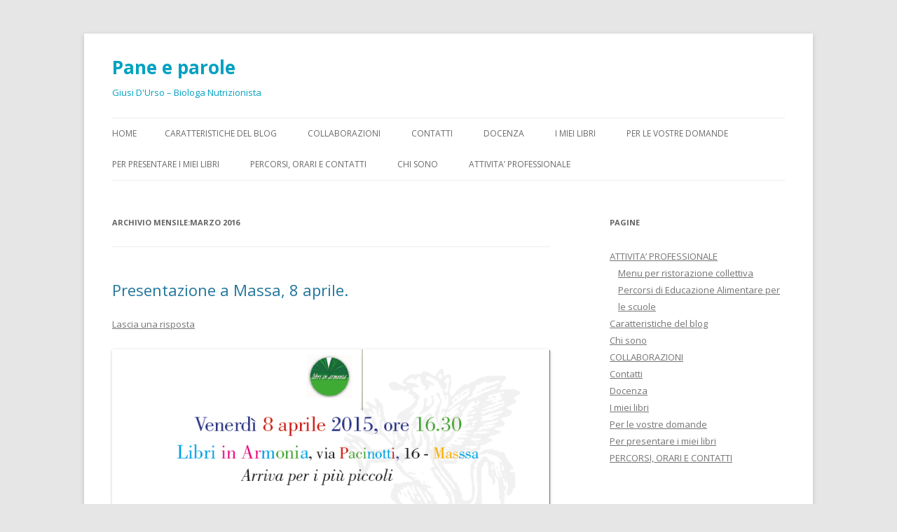

--- FILE ---
content_type: text/html; charset=UTF-8
request_url: https://www.giusidurso.com/2016/03/
body_size: 8114
content:
<!DOCTYPE html>
<!--[if IE 7]>
<html class="ie ie7" lang="it-IT" prefix="og: http://ogp.me/ns#">
<![endif]-->
<!--[if IE 8]>
<html class="ie ie8" lang="it-IT" prefix="og: http://ogp.me/ns#">
<![endif]-->
<!--[if !(IE 7) | !(IE 8)  ]><!-->
<html lang="it-IT" prefix="og: http://ogp.me/ns#">
<!--<![endif]-->
<head>
<meta charset="UTF-8" />
<meta name="viewport" content="width=device-width" />
<title>marzo 2016 - Pane e parole</title>
<link rel="profile" href="http://gmpg.org/xfn/11" />
<link rel="pingback" href="https://www.giusidurso.com/xmlrpc.php" />
<!--[if lt IE 9]>
<script src="https://www.giusidurso.com/wp-content/themes/twentytwelve/js/html5.js" type="text/javascript"></script>
<![endif]-->

<!-- This site is optimized with the Yoast SEO plugin v7.2 - https://yoast.com/wordpress/plugins/seo/ -->
<meta name="robots" content="noindex,follow"/>
<meta property="og:locale" content="it_IT" />
<meta property="og:type" content="object" />
<meta property="og:title" content="marzo 2016 - Pane e parole" />
<meta property="og:url" content="https://www.giusidurso.com/2016/03/" />
<meta property="og:site_name" content="Pane e parole" />
<!-- / Yoast SEO plugin. -->

<link rel='dns-prefetch' href='//fonts.googleapis.com' />
<link rel='dns-prefetch' href='//s.w.org' />
<link rel="alternate" type="application/rss+xml" title="Pane e parole &raquo; Feed" href="https://www.giusidurso.com/feed/" />
<link rel="alternate" type="application/rss+xml" title="Pane e parole &raquo; Feed dei commenti" href="https://www.giusidurso.com/comments/feed/" />
		<script type="text/javascript">
			window._wpemojiSettings = {"baseUrl":"https:\/\/s.w.org\/images\/core\/emoji\/11\/72x72\/","ext":".png","svgUrl":"https:\/\/s.w.org\/images\/core\/emoji\/11\/svg\/","svgExt":".svg","source":{"concatemoji":"https:\/\/www.giusidurso.com\/wp-includes\/js\/wp-emoji-release.min.js?ver=4.9.26"}};
			!function(e,a,t){var n,r,o,i=a.createElement("canvas"),p=i.getContext&&i.getContext("2d");function s(e,t){var a=String.fromCharCode;p.clearRect(0,0,i.width,i.height),p.fillText(a.apply(this,e),0,0);e=i.toDataURL();return p.clearRect(0,0,i.width,i.height),p.fillText(a.apply(this,t),0,0),e===i.toDataURL()}function c(e){var t=a.createElement("script");t.src=e,t.defer=t.type="text/javascript",a.getElementsByTagName("head")[0].appendChild(t)}for(o=Array("flag","emoji"),t.supports={everything:!0,everythingExceptFlag:!0},r=0;r<o.length;r++)t.supports[o[r]]=function(e){if(!p||!p.fillText)return!1;switch(p.textBaseline="top",p.font="600 32px Arial",e){case"flag":return s([55356,56826,55356,56819],[55356,56826,8203,55356,56819])?!1:!s([55356,57332,56128,56423,56128,56418,56128,56421,56128,56430,56128,56423,56128,56447],[55356,57332,8203,56128,56423,8203,56128,56418,8203,56128,56421,8203,56128,56430,8203,56128,56423,8203,56128,56447]);case"emoji":return!s([55358,56760,9792,65039],[55358,56760,8203,9792,65039])}return!1}(o[r]),t.supports.everything=t.supports.everything&&t.supports[o[r]],"flag"!==o[r]&&(t.supports.everythingExceptFlag=t.supports.everythingExceptFlag&&t.supports[o[r]]);t.supports.everythingExceptFlag=t.supports.everythingExceptFlag&&!t.supports.flag,t.DOMReady=!1,t.readyCallback=function(){t.DOMReady=!0},t.supports.everything||(n=function(){t.readyCallback()},a.addEventListener?(a.addEventListener("DOMContentLoaded",n,!1),e.addEventListener("load",n,!1)):(e.attachEvent("onload",n),a.attachEvent("onreadystatechange",function(){"complete"===a.readyState&&t.readyCallback()})),(n=t.source||{}).concatemoji?c(n.concatemoji):n.wpemoji&&n.twemoji&&(c(n.twemoji),c(n.wpemoji)))}(window,document,window._wpemojiSettings);
		</script>
		<style type="text/css">
img.wp-smiley,
img.emoji {
	display: inline !important;
	border: none !important;
	box-shadow: none !important;
	height: 1em !important;
	width: 1em !important;
	margin: 0 .07em !important;
	vertical-align: -0.1em !important;
	background: none !important;
	padding: 0 !important;
}
</style>
<link rel='stylesheet' id='twentytwelve-fonts-css'  href='https://fonts.googleapis.com/css?family=Open+Sans:400italic,700italic,400,700&#038;subset=latin,latin-ext' type='text/css' media='all' />
<link rel='stylesheet' id='twentytwelve-style-css'  href='https://www.giusidurso.com/wp-content/themes/twentytwelve/style.css?ver=4.9.26' type='text/css' media='all' />
<!--[if lt IE 9]>
<link rel='stylesheet' id='twentytwelve-ie-css'  href='https://www.giusidurso.com/wp-content/themes/twentytwelve/css/ie.css?ver=20121010' type='text/css' media='all' />
<![endif]-->
<script type='text/javascript' src='https://www.giusidurso.com/wp-includes/js/jquery/jquery.js?ver=1.12.4'></script>
<script type='text/javascript' src='https://www.giusidurso.com/wp-includes/js/jquery/jquery-migrate.min.js?ver=1.4.1'></script>
<link rel='https://api.w.org/' href='https://www.giusidurso.com/wp-json/' />
<link rel="EditURI" type="application/rsd+xml" title="RSD" href="https://www.giusidurso.com/xmlrpc.php?rsd" />
<link rel="wlwmanifest" type="application/wlwmanifest+xml" href="https://www.giusidurso.com/wp-includes/wlwmanifest.xml" /> 
<meta name="generator" content="WordPress 4.9.26" />
		<style type="text/css">.recentcomments a{display:inline !important;padding:0 !important;margin:0 !important;}</style>
			<style type="text/css" id="twentytwelve-header-css">
			.site-header h1 a,
		.site-header h2 {
			color: #01a1c1;
		}
		</style>
	
<!-- BEGIN GADWP v5.3.2 Universal Analytics - https://deconf.com/google-analytics-dashboard-wordpress/ -->
<script>
(function(i,s,o,g,r,a,m){i['GoogleAnalyticsObject']=r;i[r]=i[r]||function(){
	(i[r].q=i[r].q||[]).push(arguments)},i[r].l=1*new Date();a=s.createElement(o),
	m=s.getElementsByTagName(o)[0];a.async=1;a.src=g;m.parentNode.insertBefore(a,m)
})(window,document,'script','https://www.google-analytics.com/analytics.js','ga');
  ga('create', 'UA-117091150-1', 'auto');
  ga('send', 'pageview');
</script>
<!-- END GADWP Universal Analytics -->
</head>

<body class="archive date custom-font-enabled single-author">
<div id="page" class="hfeed site">
	<header id="masthead" class="site-header" role="banner">
		<hgroup>
			<h1 class="site-title"><a href="https://www.giusidurso.com/" title="Pane e parole" rel="home">Pane e parole</a></h1>
			<h2 class="site-description">Giusi D&#039;Urso &#8211; Biologa Nutrizionista</h2>
		</hgroup>

		<nav id="site-navigation" class="main-navigation" role="navigation">
			<h3 class="menu-toggle">Menu</h3>
			<a class="assistive-text" href="#content" title="Vai al contenuto">Vai al contenuto</a>
			<div class="nav-menu"><ul>
<li ><a href="https://www.giusidurso.com/">Home</a></li><li class="page_item page-item-2959"><a href="https://www.giusidurso.com/caratteristiche-del-blog/">Caratteristiche del blog</a></li>
<li class="page_item page-item-70"><a href="https://www.giusidurso.com/docenza/">COLLABORAZIONI</a></li>
<li class="page_item page-item-2915"><a href="https://www.giusidurso.com/contatti/">Contatti</a></li>
<li class="page_item page-item-1677"><a href="https://www.giusidurso.com/formazione/">Docenza</a></li>
<li class="page_item page-item-53"><a href="https://www.giusidurso.com/scrittura/">I miei libri</a></li>
<li class="page_item page-item-106"><a href="https://www.giusidurso.com/a-domanda-rispondo/">Per le vostre domande</a></li>
<li class="page_item page-item-1999"><a href="https://www.giusidurso.com/per-presentare-i-miei-libri/">Per presentare i miei libri</a></li>
<li class="page_item page-item-1602"><a href="https://www.giusidurso.com/orari-e-ambulatori/">PERCORSI, ORARI E CONTATTI</a></li>
<li class="page_item page-item-54"><a href="https://www.giusidurso.com/giusi-durso/">Chi sono</a></li>
<li class="page_item page-item-151 page_item_has_children"><a href="https://www.giusidurso.com/attivita-professionale/">ATTIVITA&#8217; PROFESSIONALE</a>
<ul class='children'>
	<li class="page_item page-item-649"><a href="https://www.giusidurso.com/attivita-professionale/menu-per-ristorazione-collettiva/">Menu per ristorazione collettiva</a></li>
	<li class="page_item page-item-66"><a href="https://www.giusidurso.com/attivita-professionale/per-le-scuole/">Percorsi di Educazione Alimentare per le scuole</a></li>
</ul>
</li>
</ul></div>
		</nav><!-- #site-navigation -->

			</header><!-- #masthead -->

	<div id="main" class="wrapper">
	<section id="primary" class="site-content">
		<div id="content" role="main">

					<header class="archive-header">
				<h1 class="archive-title">Archivio mensile:<span>marzo 2016</span></h1>
			</header><!-- .archive-header -->

			
	<article id="post-2089" class="post-2089 post type-post status-publish format-standard hentry category-senza-categoria">
				<header class="entry-header">
			
						<h1 class="entry-title">
				<a href="https://www.giusidurso.com/2016/03/26/presentazione-a-massa-8-aprile/" rel="bookmark">Presentazione a Massa, 8 aprile.</a>
			</h1>
										<div class="comments-link">
					<a href="https://www.giusidurso.com/2016/03/26/presentazione-a-massa-8-aprile/#respond"><span class="leave-reply">Lascia una risposta</span></a>				</div><!-- .comments-link -->
					</header><!-- .entry-header -->

				<div class="entry-content">
			<p><a href="https://www.giusidurso.com/wp-content/uploads/2016/03/cibo-massa-locandina.jpg.png"><img class="aligncenter wp-image-2088 size-full" src="https://www.giusidurso.com/wp-content/uploads/2016/03/cibo-massa-locandina.jpg.png" alt="cibo massa locandina.jpg" width="718" height="1013" srcset="https://www.giusidurso.com/wp-content/uploads/2016/03/cibo-massa-locandina.jpg.png 718w, https://www.giusidurso.com/wp-content/uploads/2016/03/cibo-massa-locandina.jpg-212x300.png 212w, https://www.giusidurso.com/wp-content/uploads/2016/03/cibo-massa-locandina.jpg-624x880.png 624w" sizes="(max-width: 718px) 100vw, 718px" /></a></p>
					</div><!-- .entry-content -->
		
		<footer class="entry-meta">
			Questo articolo è stato pubblicato in <a href="https://www.giusidurso.com/category/senza-categoria/" rel="category tag">Senza categoria</a> il <a href="https://www.giusidurso.com/2016/03/26/presentazione-a-massa-8-aprile/" title="09:00" rel="bookmark"><time class="entry-date" datetime="2016-03-26T09:00:32+00:00">26 Marzo 2016</time></a><span class="by-author"> da <span class="author vcard"><a class="url fn n" href="https://www.giusidurso.com/author/admin/" title="Visualizza tutti gli articoli di Giusi D&#039;Urso" rel="author">Giusi D'Urso</a></span></span>.								</footer><!-- .entry-meta -->
	</article><!-- #post -->

	<article id="post-2069" class="post-2069 post type-post status-publish format-standard hentry category-educazione-alimentare-2">
				<header class="entry-header">
			
						<h1 class="entry-title">
				<a href="https://www.giusidurso.com/2016/03/17/piu-ricette-e-meno-diete/" rel="bookmark">Più ricette e meno diete!</a>
			</h1>
										<div class="comments-link">
					<a href="https://www.giusidurso.com/2016/03/17/piu-ricette-e-meno-diete/#respond"><span class="leave-reply">Lascia una risposta</span></a>				</div><!-- .comments-link -->
					</header><!-- .entry-header -->

				<div class="entry-content">
			<p><a href="https://www.giusidurso.com/wp-content/uploads/2014/11/DSCN7305.jpg"><img class="alignleft size-medium wp-image-1557" src="https://www.giusidurso.com/wp-content/uploads/2014/11/DSCN7305-300x224.jpg" alt="DSCN7305" width="300" height="224" srcset="https://www.giusidurso.com/wp-content/uploads/2014/11/DSCN7305-300x224.jpg 300w, https://www.giusidurso.com/wp-content/uploads/2014/11/DSCN7305-1024x766.jpg 1024w, https://www.giusidurso.com/wp-content/uploads/2014/11/DSCN7305-400x300.jpg 400w" sizes="(max-width: 300px) 100vw, 300px" /></a>Molti nutrizionisti (e io ne faccio parte!) usano l&#8217;educazione alimentare con i loro pazienti, e sono orientati verso l&#8217;offerta di strumenti concreti che portino a scelte più virtuose e a uno stile di vita più sano. Il piano alimentare, o come viene chiamato spesso, la dieta, è importante, ma non centrale, soprattutto in condizioni fisiologiche. Se rigido e costellato di prescrizioni troppo restrittive, diventa l&#8217;ennesimo capestro, l&#8217;ennesima fonte di sensi di colpa, se l&#8217;individuo non viene indirizzato e guidato attraverso il cambiamento. <a href="https://www.giusidurso.com/attivita-professionale/" target="_blank">Motivazione e consapevolezza</a>  sono le scarpe comode e resistenti che lo supporteranno lungo il suo cammino verso uno stile alimentare più sano; insieme alle idee per organizzare i propri pasti senza farsi sorprendere dalla compulsione, alle ricette gustose che aiutino a scegliere e usare al meglio i prodotti di stagione e del suo territorio e a qualche consiglio per compilare una buona lista della spesa, senza farsi tentare dalle mode e dagli slogan, ma con l&#8217;attenzione ai veri bisogni. Ogni paziente avrà le sue caratteristiche, i suoi gusti e le sue abitudini; ogni persona ci racconterà la sua vita e la sua storia; conosceremo i suoi punti di forza e le sue fragilità. Il nutrizionista, quindi, sarà in grado di rispondere alle sue esigenze attraverso la comunicazione di pratiche virtuose e suggerimenti mirati e personalizzati, ricordando che il primo passo verso la salute è il momento della lista della spesa, il secondo il tempo speso bene ai fornelli; tutti gli altri, uno dopo l&#8217;altro, saranno finalizzati al proprio benessere e alla cura di sé!</p>
<p>Per qualche ricetta, <a href="http://www.lamezzaluna.eu/category/spunti-di-luna/" target="_blank">semplice e gustosa</a>, <a href="http://www.lamezzaluna.eu/category/di-stagione-in-stagione-gruppo-dacquisto-consapevole/le-ricette-di-andrea/" target="_blank">tradizionale e particolare</a>,  potete consultare le pagine del blog <a href="http://www.lamezzaluna.eu/ " target="_blank">www.lamezzaluna.eu</a></p>
<p><a href="https://www.giusidurso.com/orari-e-ambulatori/" target="_blank">Orari, sedi e modalità operative dello studio nutrizionale.</a></p>
					</div><!-- .entry-content -->
		
		<footer class="entry-meta">
			Questo articolo è stato pubblicato in <a href="https://www.giusidurso.com/category/educazione-alimentare-2/" rel="category tag">educazione alimentare</a> il <a href="https://www.giusidurso.com/2016/03/17/piu-ricette-e-meno-diete/" title="20:32" rel="bookmark"><time class="entry-date" datetime="2016-03-17T20:32:06+00:00">17 Marzo 2016</time></a><span class="by-author"> da <span class="author vcard"><a class="url fn n" href="https://www.giusidurso.com/author/admin/" title="Visualizza tutti gli articoli di Giusi D&#039;Urso" rel="author">Giusi D'Urso</a></span></span>.								</footer><!-- .entry-meta -->
	</article><!-- #post -->

	<article id="post-2063" class="post-2063 post type-post status-publish format-standard hentry category-conosci-il-tuo-cibo category-eventi category-libri">
				<header class="entry-header">
			
						<h1 class="entry-title">
				<a href="https://www.giusidurso.com/2016/03/04/presentazione-a-san-miniato/" rel="bookmark">Presentazione a San Miniato</a>
			</h1>
										<div class="comments-link">
					<a href="https://www.giusidurso.com/2016/03/04/presentazione-a-san-miniato/#respond"><span class="leave-reply">Lascia una risposta</span></a>				</div><!-- .comments-link -->
					</header><!-- .entry-header -->

				<div class="entry-content">
			<p><a href="https://www.giusidurso.com/wp-content/uploads/2016/03/favola-Gnam-locandina-barbagianni.jpg"><img class="aligncenter wp-image-2064 size-large" src="https://www.giusidurso.com/wp-content/uploads/2016/03/favola-Gnam-locandina-barbagianni-724x1024.jpg" alt="favola Gnam locandina barbagianni" width="625" height="883" srcset="https://www.giusidurso.com/wp-content/uploads/2016/03/favola-Gnam-locandina-barbagianni-724x1024.jpg 724w, https://www.giusidurso.com/wp-content/uploads/2016/03/favola-Gnam-locandina-barbagianni-212x300.jpg 212w, https://www.giusidurso.com/wp-content/uploads/2016/03/favola-Gnam-locandina-barbagianni-624x882.jpg 624w, https://www.giusidurso.com/wp-content/uploads/2016/03/favola-Gnam-locandina-barbagianni.jpg 1169w" sizes="(max-width: 625px) 100vw, 625px" /></a></p>
					</div><!-- .entry-content -->
		
		<footer class="entry-meta">
			Questo articolo è stato pubblicato in <a href="https://www.giusidurso.com/category/conosci-il-tuo-cibo/" rel="category tag">Conosci il tuo cibo</a>, <a href="https://www.giusidurso.com/category/eventi/" rel="category tag">eventi</a>, <a href="https://www.giusidurso.com/category/libri/" rel="category tag">libri</a> il <a href="https://www.giusidurso.com/2016/03/04/presentazione-a-san-miniato/" title="19:45" rel="bookmark"><time class="entry-date" datetime="2016-03-04T19:45:04+00:00">4 Marzo 2016</time></a><span class="by-author"> da <span class="author vcard"><a class="url fn n" href="https://www.giusidurso.com/author/admin/" title="Visualizza tutti gli articoli di Giusi D&#039;Urso" rel="author">Giusi D'Urso</a></span></span>.								</footer><!-- .entry-meta -->
	</article><!-- #post -->

		
		</div><!-- #content -->
	</section><!-- #primary -->


			<div id="secondary" class="widget-area" role="complementary">
			<aside id="pages-2" class="widget widget_pages"><h3 class="widget-title">Pagine</h3>		<ul>
			<li class="page_item page-item-151 page_item_has_children"><a href="https://www.giusidurso.com/attivita-professionale/">ATTIVITA&#8217; PROFESSIONALE</a>
<ul class='children'>
	<li class="page_item page-item-649"><a href="https://www.giusidurso.com/attivita-professionale/menu-per-ristorazione-collettiva/">Menu per ristorazione collettiva</a></li>
	<li class="page_item page-item-66"><a href="https://www.giusidurso.com/attivita-professionale/per-le-scuole/">Percorsi di Educazione Alimentare per le scuole</a></li>
</ul>
</li>
<li class="page_item page-item-2959"><a href="https://www.giusidurso.com/caratteristiche-del-blog/">Caratteristiche del blog</a></li>
<li class="page_item page-item-54"><a href="https://www.giusidurso.com/giusi-durso/">Chi sono</a></li>
<li class="page_item page-item-70"><a href="https://www.giusidurso.com/docenza/">COLLABORAZIONI</a></li>
<li class="page_item page-item-2915"><a href="https://www.giusidurso.com/contatti/">Contatti</a></li>
<li class="page_item page-item-1677"><a href="https://www.giusidurso.com/formazione/">Docenza</a></li>
<li class="page_item page-item-53"><a href="https://www.giusidurso.com/scrittura/">I miei libri</a></li>
<li class="page_item page-item-106"><a href="https://www.giusidurso.com/a-domanda-rispondo/">Per le vostre domande</a></li>
<li class="page_item page-item-1999"><a href="https://www.giusidurso.com/per-presentare-i-miei-libri/">Per presentare i miei libri</a></li>
<li class="page_item page-item-1602"><a href="https://www.giusidurso.com/orari-e-ambulatori/">PERCORSI, ORARI E CONTATTI</a></li>
		</ul>
		</aside><aside id="categories-1" class="widget widget_categories"><h3 class="widget-title">Argomenti</h3><form action="https://www.giusidurso.com" method="get"><label class="screen-reader-text" for="cat">Argomenti</label><select  name='cat' id='cat' class='postform' >
	<option value='-1'>Seleziona una categoria</option>
	<option class="level-0" value="428">ABNI&nbsp;&nbsp;(5)</option>
	<option class="level-0" value="48">Ambiente&nbsp;&nbsp;(9)</option>
	<option class="level-0" value="593">ARFID&nbsp;&nbsp;(12)</option>
	<option class="level-1" value="646">&nbsp;&nbsp;&nbsp;Autismo&nbsp;&nbsp;(2)</option>
	<option class="level-1" value="648">&nbsp;&nbsp;&nbsp;Disprassia&nbsp;&nbsp;(2)</option>
	<option class="level-1" value="647">&nbsp;&nbsp;&nbsp;Neurodiversità&nbsp;&nbsp;(2)</option>
	<option class="level-1" value="649">&nbsp;&nbsp;&nbsp;Selettività alimentare&nbsp;&nbsp;(2)</option>
	<option class="level-0" value="432">basi di nutrizione applicata&nbsp;&nbsp;(13)</option>
	<option class="level-0" value="429">biologo nutrizionista&nbsp;&nbsp;(45)</option>
	<option class="level-0" value="124">COLLABORAZIONI&nbsp;&nbsp;(39)</option>
	<option class="level-0" value="412">Conosci il tuo cibo&nbsp;&nbsp;(5)</option>
	<option class="level-0" value="127">contatti&nbsp;&nbsp;(2)</option>
	<option class="level-0" value="128">contributi esterni&nbsp;&nbsp;(7)</option>
	<option class="level-0" value="126">conversazioni&nbsp;&nbsp;(22)</option>
	<option class="level-0" value="658">CORSI ECM&nbsp;&nbsp;(1)</option>
	<option class="level-0" value="472">Disturbi del Comportamento Alimentare&nbsp;&nbsp;(18)</option>
	<option class="level-0" value="430">docenza&nbsp;&nbsp;(7)</option>
	<option class="level-0" value="197">educazione alimentare&nbsp;&nbsp;(104)</option>
	<option class="level-0" value="644">Educazione Alimentare Permanente&nbsp;&nbsp;(4)</option>
	<option class="level-0" value="23">eventi&nbsp;&nbsp;(45)</option>
	<option class="level-0" value="80">Formazione&nbsp;&nbsp;(18)</option>
	<option class="level-1" value="623">&nbsp;&nbsp;&nbsp;Supervisione di percorsi nutrizionali&nbsp;&nbsp;(1)</option>
	<option class="level-0" value="15">giornali&nbsp;&nbsp;(7)</option>
	<option class="level-0" value="437">Il cibo dell&#8217;accudimento&nbsp;&nbsp;(14)</option>
	<option class="level-0" value="550">Integrazione sensoriale&nbsp;&nbsp;(6)</option>
	<option class="level-0" value="600">L&#8217;unione fa la forza cultura&nbsp;&nbsp;(1)</option>
	<option class="level-0" value="147">La MezzaLuna&nbsp;&nbsp;(6)</option>
	<option class="level-0" value="151">La MezzaLuna &#8211; Centro di Educazione Alimentare&nbsp;&nbsp;(10)</option>
	<option class="level-0" value="6">libri&nbsp;&nbsp;(31)</option>
	<option class="level-0" value="275">Non solo pane&nbsp;&nbsp;(8)</option>
	<option class="level-0" value="21">Nutrizione&nbsp;&nbsp;(250)</option>
	<option class="level-1" value="120">&nbsp;&nbsp;&nbsp;Alimentazione su &#8220;Dimensione Agricoltura&#8221;&nbsp;&nbsp;(25)</option>
	<option class="level-1" value="25">&nbsp;&nbsp;&nbsp;Appunti&nbsp;&nbsp;(13)</option>
	<option class="level-1" value="9">&nbsp;&nbsp;&nbsp;Articoli&nbsp;&nbsp;(141)</option>
	<option class="level-1" value="27">&nbsp;&nbsp;&nbsp;Eventi&nbsp;&nbsp;(63)</option>
	<option class="level-1" value="45">&nbsp;&nbsp;&nbsp;Le mie ricette&nbsp;&nbsp;(1)</option>
	<option class="level-1" value="22">&nbsp;&nbsp;&nbsp;Parliamo di&#8230;&nbsp;&nbsp;(99)</option>
	<option class="level-1" value="184">&nbsp;&nbsp;&nbsp;Percorsi nutrizionali&nbsp;&nbsp;(29)</option>
	<option class="level-1" value="47">&nbsp;&nbsp;&nbsp;Provocazioni&nbsp;&nbsp;(22)</option>
	<option class="level-1" value="34">&nbsp;&nbsp;&nbsp;Pubblicazioni&nbsp;&nbsp;(24)</option>
	<option class="level-0" value="198">nutrizione pediatrica&nbsp;&nbsp;(40)</option>
	<option class="level-0" value="3">parole&nbsp;&nbsp;(24)</option>
	<option class="level-0" value="13">recensioni&nbsp;&nbsp;(9)</option>
	<option class="level-0" value="586">Ristorazione Collettiva&nbsp;&nbsp;(2)</option>
	<option class="level-0" value="5">romanzi&nbsp;&nbsp;(2)</option>
	<option class="level-0" value="1">Senza categoria&nbsp;&nbsp;(36)</option>
	<option class="level-0" value="431">studio nutrizionale&nbsp;&nbsp;(12)</option>
	<option class="level-0" value="622">Supervisione di percorsi nutrizionali&nbsp;&nbsp;(1)</option>
	<option class="level-0" value="201">Ti racconto la terra&nbsp;&nbsp;(6)</option>
	<option class="level-0" value="38">Varie&nbsp;&nbsp;(27)</option>
	<option class="level-1" value="40">&nbsp;&nbsp;&nbsp;consigli di lettura&nbsp;&nbsp;(18)</option>
	<option class="level-1" value="46">&nbsp;&nbsp;&nbsp;Da leggere&nbsp;&nbsp;(10)</option>
	<option class="level-1" value="39">&nbsp;&nbsp;&nbsp;Il mondo delle donne&nbsp;&nbsp;(4)</option>
	<option class="level-1" value="41">&nbsp;&nbsp;&nbsp;Segnalazione eventi&nbsp;&nbsp;(7)</option>
	<option class="level-0" value="121">Video e audio&nbsp;&nbsp;(9)</option>
</select>
</form>
<script type='text/javascript'>
/* <![CDATA[ */
(function() {
	var dropdown = document.getElementById( "cat" );
	function onCatChange() {
		if ( dropdown.options[ dropdown.selectedIndex ].value > 0 ) {
			dropdown.parentNode.submit();
		}
	}
	dropdown.onchange = onCatChange;
})();
/* ]]> */
</script>

</aside>		<aside id="recent-posts-2" class="widget widget_recent_entries">		<h3 class="widget-title">Articoli recenti</h3>		<ul>
											<li>
					<a href="https://www.giusidurso.com/2025/11/20/ruolo-extra-scheletrico-della-vitamina-d-uno-sguardo-sulle-patologie-metaboliche-e-cardiovascolari/">Ruolo extra scheletrico della vitamina D. Uno sguardo sulle patologie metaboliche e cardiovascolari</a>
									</li>
											<li>
					<a href="https://www.giusidurso.com/2025/11/16/legumi-preziose-fonti-proteiche/">Legumi, preziose fonti proteiche</a>
									</li>
											<li>
					<a href="https://www.giusidurso.com/2025/09/06/luovo-piccolo-universo-alimentare/">L&#8217;uovo, piccolo universo nutritivo</a>
									</li>
											<li>
					<a href="https://www.giusidurso.com/2025/08/21/nutrizione-infiammazione-menopausa/">Nutrizione e infiammazione in menopausa &#8211; prima parte</a>
									</li>
											<li>
					<a href="https://www.giusidurso.com/2025/05/19/recensione-di-ultracorpi-di-francesca-marzia-esposito-minimum-fax-2024/">Recensione di Ultracorpi di Francesca Marzia Esposito (minimum fax, 2024)</a>
									</li>
					</ul>
		</aside><aside id="calendar-3" class="widget widget_calendar"><h3 class="widget-title">Articoli più recenti</h3><div id="calendar_wrap" class="calendar_wrap"><table id="wp-calendar">
	<caption>marzo 2016</caption>
	<thead>
	<tr>
		<th scope="col" title="lunedì">L</th>
		<th scope="col" title="martedì">M</th>
		<th scope="col" title="mercoledì">M</th>
		<th scope="col" title="giovedì">G</th>
		<th scope="col" title="venerdì">V</th>
		<th scope="col" title="sabato">S</th>
		<th scope="col" title="domenica">D</th>
	</tr>
	</thead>

	<tfoot>
	<tr>
		<td colspan="3" id="prev"><a href="https://www.giusidurso.com/2016/02/">&laquo; Feb</a></td>
		<td class="pad">&nbsp;</td>
		<td colspan="3" id="next"><a href="https://www.giusidurso.com/2016/04/">Apr &raquo;</a></td>
	</tr>
	</tfoot>

	<tbody>
	<tr>
		<td colspan="1" class="pad">&nbsp;</td><td>1</td><td>2</td><td>3</td><td><a href="https://www.giusidurso.com/2016/03/04/" aria-label="Articoli pubblicati in 4 March 2016">4</a></td><td>5</td><td>6</td>
	</tr>
	<tr>
		<td>7</td><td>8</td><td>9</td><td>10</td><td>11</td><td>12</td><td>13</td>
	</tr>
	<tr>
		<td>14</td><td>15</td><td>16</td><td><a href="https://www.giusidurso.com/2016/03/17/" aria-label="Articoli pubblicati in 17 March 2016">17</a></td><td>18</td><td>19</td><td>20</td>
	</tr>
	<tr>
		<td>21</td><td>22</td><td>23</td><td>24</td><td>25</td><td><a href="https://www.giusidurso.com/2016/03/26/" aria-label="Articoli pubblicati in 26 March 2016">26</a></td><td>27</td>
	</tr>
	<tr>
		<td>28</td><td>29</td><td>30</td><td>31</td>
		<td class="pad" colspan="3">&nbsp;</td>
	</tr>
	</tbody>
	</table></div></aside><aside id="linkcat-24" class="widget widget_links"><h3 class="widget-title">aggiornarsi e approfondire</h3>
	<ul class='xoxo blogroll'>
<li><a href="http://www.ajcn.org/">American Journal of Clinical Nutrition</a></li>
<li><a href="http://www.nutrition.org.uk/home.asp?siteId=43&#038;sectionId=s">British Nutrition Foundation</a></li>
<li><a href="http://www.nature.com/ejcn/index.html">European Journal of Nutrition</a></li>
<li><a href="http://www.humankinetics.com/IJSNEM/journalAbout.cfm">Sport Nutrition and Exercise Metabolism</a></li>

	</ul>
</aside>
<aside id="meta-2" class="widget widget_meta"><h3 class="widget-title">Amministrazione</h3>			<ul>
						<li><a rel="nofollow" href="https://www.giusidurso.com/wp-login.php">Accedi</a></li>
			<li><a href="https://www.giusidurso.com/feed/"><abbr title="Really Simple Syndication">RSS</abbr> degli articoli</a></li>
			<li><a href="https://www.giusidurso.com/comments/feed/"><abbr title="Really Simple Syndication">RSS</abbr> dei commenti</a></li>
			<li><a href="https://it.wordpress.org/" title="Powered by WordPress, allo stato dell’arte una piattaforma di editoria personale semantica-">WordPress.org</a></li>			</ul>
			</aside><aside id="search-2" class="widget widget_search"><form role="search" method="get" id="searchform" class="searchform" action="https://www.giusidurso.com/">
				<div>
					<label class="screen-reader-text" for="s">Ricerca per:</label>
					<input type="text" value="" name="s" id="s" />
					<input type="submit" id="searchsubmit" value="Cerca" />
				</div>
			</form></aside><aside id="recent-comments-3" class="widget widget_recent_comments"><h3 class="widget-title">Commenti recenti</h3><ul id="recentcomments"><li class="recentcomments"><span class="comment-author-link"><a href='https://www.giusidurso.com' rel='external nofollow' class='url'>Giusi D'Urso</a></span> su <a href="https://www.giusidurso.com/2016/11/10/adipometria-una-tecnica-fondamentale-nei-percorsi-nutrizionali/#comment-5093">Adipometria: una tecnica fondamentale nei percorsi nutrizionali.</a></li><li class="recentcomments"><span class="comment-author-link">sonia</span> su <a href="https://www.giusidurso.com/2016/11/10/adipometria-una-tecnica-fondamentale-nei-percorsi-nutrizionali/#comment-5090">Adipometria: una tecnica fondamentale nei percorsi nutrizionali.</a></li><li class="recentcomments"><span class="comment-author-link"><a href='https://www.giusidurso.com' rel='external nofollow' class='url'>Giusi D'Urso</a></span> su <a href="https://www.giusidurso.com/2015/02/08/se-non-mangio-mi-vuoi-bene/#comment-4616">Se non mangio mi vuoi bene?</a></li><li class="recentcomments"><span class="comment-author-link">Paola Iacopetti</span> su <a href="https://www.giusidurso.com/2015/02/08/se-non-mangio-mi-vuoi-bene/#comment-4615">Se non mangio mi vuoi bene?</a></li><li class="recentcomments"><span class="comment-author-link"><a href='https://www.giusidurso.com' rel='external nofollow' class='url'>Giusi D'Urso</a></span> su <a href="https://www.giusidurso.com/2015/02/08/se-non-mangio-mi-vuoi-bene/#comment-4178">Se non mangio mi vuoi bene?</a></li></ul></aside><aside id="text-2" class="widget widget_text">			<div class="textwidget"></div>
		</aside>		</div><!-- #secondary -->
		</div><!-- #main .wrapper -->
	<footer id="colophon" role="contentinfo">
		<div class="site-info">
						<a href="http://wordpress.org/" title="Piattaforma semantica di editoria personale ">Utilizza WordPress</a>
		</div><!-- .site-info -->
	</footer><!-- #colophon -->
</div><!-- #page -->

<script type='text/javascript' src='https://www.giusidurso.com/wp-content/themes/twentytwelve/js/navigation.js?ver=20140318'></script>
<script type='text/javascript' src='https://www.giusidurso.com/wp-includes/js/wp-embed.min.js?ver=4.9.26'></script>
</body>
</html>

--- FILE ---
content_type: text/plain
request_url: https://www.google-analytics.com/j/collect?v=1&_v=j102&a=687564543&t=pageview&_s=1&dl=https%3A%2F%2Fwww.giusidurso.com%2F2016%2F03%2F&ul=en-us%40posix&dt=marzo%202016%20-%20Pane%20e%20parole&sr=1280x720&vp=1280x720&_u=IEBAAEABAAAAACAAI~&jid=1657225525&gjid=2055711073&cid=263820511.1769788554&tid=UA-117091150-1&_gid=1491088737.1769788554&_r=1&_slc=1&z=589578560
body_size: -451
content:
2,cG-7S28CQF900